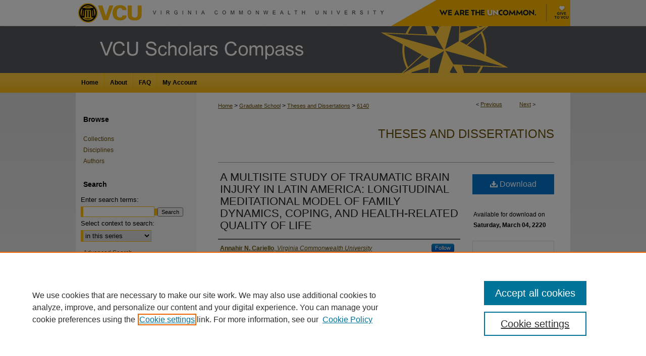

--- FILE ---
content_type: text/html; charset=UTF-8
request_url: https://scholarscompass.vcu.edu/etd/6140/
body_size: 9289
content:

<!DOCTYPE html>
<html lang="en">
<head><!-- inj yui3-seed: --><script type='text/javascript' src='//cdnjs.cloudflare.com/ajax/libs/yui/3.6.0/yui/yui-min.js'></script><script type='text/javascript' src='//ajax.googleapis.com/ajax/libs/jquery/1.10.2/jquery.min.js'></script><!-- Adobe Analytics --><script type='text/javascript' src='https://assets.adobedtm.com/4a848ae9611a/d0e96722185b/launch-d525bb0064d8.min.js'></script><script type='text/javascript' src=/assets/nr_browser_production.js></script>

<!-- def.1 -->
<meta charset="utf-8">
<meta name="viewport" content="width=device-width">
<title>
"A MULTISITE STUDY OF TRAUMATIC BRAIN INJURY IN LATIN AMERICA: LONGITUD" by Annahir N. Cariello
</title>


<!-- FILE article_meta-tags.inc --><!-- FILE: /srv/sequoia/main/data/assets/site/article_meta-tags.inc -->
<meta itemprop="name" content="A MULTISITE STUDY OF TRAUMATIC BRAIN INJURY IN LATIN AMERICA: LONGITUDINAL MEDITATIONAL MODEL OF FAMILY DYNAMICS, COPING, AND HEALTH-RELATED QUALITY OF LIFE">
<meta property="og:title" content="A MULTISITE STUDY OF TRAUMATIC BRAIN INJURY IN LATIN AMERICA: LONGITUDINAL MEDITATIONAL MODEL OF FAMILY DYNAMICS, COPING, AND HEALTH-RELATED QUALITY OF LIFE">
<meta name="twitter:title" content="A MULTISITE STUDY OF TRAUMATIC BRAIN INJURY IN LATIN AMERICA: LONGITUDINAL MEDITATIONAL MODEL OF FAMILY DYNAMICS, COPING, AND HEALTH-RELATED QUALITY OF LIFE">
<meta property="article:author" content="Annahir N Cariello">
<meta name="author" content="Annahir N Cariello">
<meta name="robots" content="noodp, noydir">
<meta name="description" content="Abstract Traumatic brain injury (TBI) is the greatest global contributor to death and disability among all trauma-related injuries. The leading causes of TBI globally are road traffic injuries/violence and as violence is a principle cause of death in Latin America, TBI in that region is a pressing public health and medical problem. Comorbid presentations of mental health disorders is common among TBI patients. TBI results in permanent and transient types of impairment impacting patient health related quality of life (HRQL) post-injury. In TBI patients, sense of coherence (SOC) focuses on successful personal coping and contributes to psychosocial functioning. In order to more fully understand the psychosocial adjustment process in TBI including comorbid mental health concerns and health related quality of life in Latin America, it is important to incorporate cultural values including family-based variables. TBI not only affects the patient but the entire family system, and rehabilitation outcomes for TBI patients are closely associated with family functioning. Although rehabilitation from TBI is a source of prolonged stress on the patient and their family, understanding the impact of family dynamics, salient in Latin American families with TBI, on patient mental and physical HRQL through patients’ SOC is imperative. Thus, the purpose of the current study was to examine the relationships among healthy family dynamics, SOC, and mental and physical HRQL among a sample of TBI patients across three sites and two countries in Latin America over the first four months after injury. The secondary aim was to examine if family functioning over time is found to impact TBI patients’ SOC and HRQL more than the reverse causal direction. A sample of 109 TBI patients from Mexico and Colombia were recruited. A series of longitudinal mediation and cross-lag panel analyses were run in order to test the study’s research questions. Mental and physical HRQL were positively associated with each other, as well as healthy family dynamics and SOC. Congruent with hypotheses, SOC partially mediated the effects of healthy family dynamics on both mental and physical HRQL. Family dynamics showed larger cross-lag relationships with SOC going from 2 months to 4 months than SOC to family dynamics over the same intervals. Similarly, SOC showed larger cross-lag relationships with both mental and physical HRQL going from baseline to 2 months than mental and physical HRQL to SOC. Results from this study provide empirical support for the importance of family-systems approaches to TBI rehabilitation services">
<meta itemprop="description" content="Abstract Traumatic brain injury (TBI) is the greatest global contributor to death and disability among all trauma-related injuries. The leading causes of TBI globally are road traffic injuries/violence and as violence is a principle cause of death in Latin America, TBI in that region is a pressing public health and medical problem. Comorbid presentations of mental health disorders is common among TBI patients. TBI results in permanent and transient types of impairment impacting patient health related quality of life (HRQL) post-injury. In TBI patients, sense of coherence (SOC) focuses on successful personal coping and contributes to psychosocial functioning. In order to more fully understand the psychosocial adjustment process in TBI including comorbid mental health concerns and health related quality of life in Latin America, it is important to incorporate cultural values including family-based variables. TBI not only affects the patient but the entire family system, and rehabilitation outcomes for TBI patients are closely associated with family functioning. Although rehabilitation from TBI is a source of prolonged stress on the patient and their family, understanding the impact of family dynamics, salient in Latin American families with TBI, on patient mental and physical HRQL through patients’ SOC is imperative. Thus, the purpose of the current study was to examine the relationships among healthy family dynamics, SOC, and mental and physical HRQL among a sample of TBI patients across three sites and two countries in Latin America over the first four months after injury. The secondary aim was to examine if family functioning over time is found to impact TBI patients’ SOC and HRQL more than the reverse causal direction. A sample of 109 TBI patients from Mexico and Colombia were recruited. A series of longitudinal mediation and cross-lag panel analyses were run in order to test the study’s research questions. Mental and physical HRQL were positively associated with each other, as well as healthy family dynamics and SOC. Congruent with hypotheses, SOC partially mediated the effects of healthy family dynamics on both mental and physical HRQL. Family dynamics showed larger cross-lag relationships with SOC going from 2 months to 4 months than SOC to family dynamics over the same intervals. Similarly, SOC showed larger cross-lag relationships with both mental and physical HRQL going from baseline to 2 months than mental and physical HRQL to SOC. Results from this study provide empirical support for the importance of family-systems approaches to TBI rehabilitation services">
<meta name="twitter:description" content="Abstract Traumatic brain injury (TBI) is the greatest global contributor to death and disability among all trauma-related injuries. The leading causes of TBI globally are road traffic injuries/violence and as violence is a principle cause of death in Latin America, TBI in that region is a pressing public health and medical problem. Comorbid presentations of mental health disorders is common among TBI patients. TBI results in permanent and transient types of impairment impacting patient health related quality of life (HRQL) post-injury. In TBI patients, sense of coherence (SOC) focuses on successful personal coping and contributes to psychosocial functioning. In order to more fully understand the psychosocial adjustment process in TBI including comorbid mental health concerns and health related quality of life in Latin America, it is important to incorporate cultural values including family-based variables. TBI not only affects the patient but the entire family system, and rehabilitation outcomes for TBI patients are closely associated with family functioning. Although rehabilitation from TBI is a source of prolonged stress on the patient and their family, understanding the impact of family dynamics, salient in Latin American families with TBI, on patient mental and physical HRQL through patients’ SOC is imperative. Thus, the purpose of the current study was to examine the relationships among healthy family dynamics, SOC, and mental and physical HRQL among a sample of TBI patients across three sites and two countries in Latin America over the first four months after injury. The secondary aim was to examine if family functioning over time is found to impact TBI patients’ SOC and HRQL more than the reverse causal direction. A sample of 109 TBI patients from Mexico and Colombia were recruited. A series of longitudinal mediation and cross-lag panel analyses were run in order to test the study’s research questions. Mental and physical HRQL were positively associated with each other, as well as healthy family dynamics and SOC. Congruent with hypotheses, SOC partially mediated the effects of healthy family dynamics on both mental and physical HRQL. Family dynamics showed larger cross-lag relationships with SOC going from 2 months to 4 months than SOC to family dynamics over the same intervals. Similarly, SOC showed larger cross-lag relationships with both mental and physical HRQL going from baseline to 2 months than mental and physical HRQL to SOC. Results from this study provide empirical support for the importance of family-systems approaches to TBI rehabilitation services">
<meta property="og:description" content="Abstract Traumatic brain injury (TBI) is the greatest global contributor to death and disability among all trauma-related injuries. The leading causes of TBI globally are road traffic injuries/violence and as violence is a principle cause of death in Latin America, TBI in that region is a pressing public health and medical problem. Comorbid presentations of mental health disorders is common among TBI patients. TBI results in permanent and transient types of impairment impacting patient health related quality of life (HRQL) post-injury. In TBI patients, sense of coherence (SOC) focuses on successful personal coping and contributes to psychosocial functioning. In order to more fully understand the psychosocial adjustment process in TBI including comorbid mental health concerns and health related quality of life in Latin America, it is important to incorporate cultural values including family-based variables. TBI not only affects the patient but the entire family system, and rehabilitation outcomes for TBI patients are closely associated with family functioning. Although rehabilitation from TBI is a source of prolonged stress on the patient and their family, understanding the impact of family dynamics, salient in Latin American families with TBI, on patient mental and physical HRQL through patients’ SOC is imperative. Thus, the purpose of the current study was to examine the relationships among healthy family dynamics, SOC, and mental and physical HRQL among a sample of TBI patients across three sites and two countries in Latin America over the first four months after injury. The secondary aim was to examine if family functioning over time is found to impact TBI patients’ SOC and HRQL more than the reverse causal direction. A sample of 109 TBI patients from Mexico and Colombia were recruited. A series of longitudinal mediation and cross-lag panel analyses were run in order to test the study’s research questions. Mental and physical HRQL were positively associated with each other, as well as healthy family dynamics and SOC. Congruent with hypotheses, SOC partially mediated the effects of healthy family dynamics on both mental and physical HRQL. Family dynamics showed larger cross-lag relationships with SOC going from 2 months to 4 months than SOC to family dynamics over the same intervals. Similarly, SOC showed larger cross-lag relationships with both mental and physical HRQL going from baseline to 2 months than mental and physical HRQL to SOC. Results from this study provide empirical support for the importance of family-systems approaches to TBI rehabilitation services">
<meta name="keywords" content="Traumatic Brain Injury, Latin, family dynamics, sense of coherence, health related quality of life">
<meta name="bepress_citation_dissertation_institution" content="Virginia Commonwealth University">
<meta name="bepress_citation_dissertation_name" content="Doctor of Philosophy">
<meta name="bepress_citation_author" content="Cariello, Annahir N">
<meta name="bepress_citation_author_institution" content="Virginia Commonwealth University">
<meta name="bepress_citation_title" content="A MULTISITE STUDY OF TRAUMATIC BRAIN INJURY IN LATIN AMERICA: LONGITUDINAL MEDITATIONAL MODEL OF FAMILY DYNAMICS, COPING, AND HEALTH-RELATED QUALITY OF LIFE">
<meta name="bepress_citation_date" content="2020">
<!-- FILE: /srv/sequoia/main/data/assets/site/ir_download_link.inc -->
<!-- FILE: /srv/sequoia/main/data/assets/site/article_meta-tags.inc (cont) -->
<meta name="bepress_citation_pdf_url" content="https://scholarscompass.vcu.edu/cgi/viewcontent.cgi?article=7253&amp;context=etd">
<meta name="bepress_citation_abstract_html_url" content="https://scholarscompass.vcu.edu/etd/6140">
<meta name="bepress_citation_doi" content="https://doi.org/10.25772/E2PS-9E64">
<meta name="bepress_citation_online_date" content="2020/4/28">
<meta name="viewport" content="width=device-width">
<!-- Additional Twitter data -->
<meta name="twitter:card" content="summary">
<!-- Additional Open Graph data -->
<meta property="og:type" content="article">
<meta property="og:url" content="https://scholarscompass.vcu.edu/etd/6140">
<meta property="og:site_name" content="VCU Scholars Compass">




<!-- FILE: article_meta-tags.inc (cont) -->
<meta name="bepress_is_article_cover_page" content="1">


<!-- sh.1 -->
<link rel="stylesheet" href="/ir-style.css" type="text/css" media="screen">
<link rel="stylesheet" href="/ir-custom.css" type="text/css" media="screen">
<link rel="stylesheet" href="../ir-custom.css" type="text/css" media="screen">
<link rel="stylesheet" href="/ir-local.css" type="text/css" media="screen">
<link rel="stylesheet" href="../ir-local.css" type="text/css" media="screen">
<link rel="stylesheet" href="/ir-print.css" type="text/css" media="print">
<link type="text/css" rel="stylesheet" href="/assets/floatbox/floatbox.css">
<link rel="alternate" type="application/rss+xml" title="Site Feed" href="/recent.rss">
<link rel="shortcut icon" href="/favicon.ico" type="image/x-icon">
<!--[if IE]>
<link rel="stylesheet" href="/ir-ie.css" type="text/css" media="screen">
<![endif]-->

<!-- JS -->
<script type="text/javascript" src="/assets/jsUtilities.js"></script>
<script type="text/javascript" src="/assets/footnoteLinks.js"></script>
<script type="text/javascript" src="/assets/scripts/yui-init.pack.js"></script>
<script type="text/javascript" src="/assets/scripts/bepress-init.debug.js"></script>
<script type="text/javascript" src="/assets/scripts/JumpListYUI.pack.js"></script>

<!-- end sh.1 -->




<script type="text/javascript">var pageData = {"page":{"environment":"prod","productName":"bpdg","language":"en","name":"ir_etd:article","businessUnit":"els:rp:st"},"visitor":{}};</script>

</head>
<body >
<!-- FILE /srv/sequoia/main/data/scholarscompass.vcu.edu/assets/header.pregen --><!-- FILE: /srv/sequoia/main/data/assets/site/mobile_nav.inc --><!--[if !IE]>-->
<script src="/assets/scripts/dc-mobile/dc-responsive-nav.js"></script>

<header id="mobile-nav" class="nav-down device-fixed-height" style="visibility: hidden;">
  
  
  <nav class="nav-collapse">
    <ul>
      <li class="menu-item active device-fixed-width"><a href="https://scholarscompass.vcu.edu" title="Home" data-scroll >Home</a></li>
      <li class="menu-item device-fixed-width"><a href="https://scholarscompass.vcu.edu/do/search/advanced/" title="Search" data-scroll ><i class="icon-search"></i> Search</a></li>
      <li class="menu-item device-fixed-width"><a href="https://scholarscompass.vcu.edu/communities.html" title="Browse" data-scroll >Browse Collections</a></li>
      <li class="menu-item device-fixed-width"><a href="/cgi/myaccount.cgi?context=etd" title="My Account" data-scroll >My Account</a></li>
      <li class="menu-item device-fixed-width"><a href="https://scholarscompass.vcu.edu/about.html" title="About" data-scroll >About</a></li>
      <li class="menu-item device-fixed-width"><a href="https://network.bepress.com" title="Digital Commons Network" data-scroll ><img width="16" height="16" alt="DC Network" style="vertical-align:top;" src="/assets/md5images/8e240588cf8cd3a028768d4294acd7d3.png"> Digital Commons Network™</a></li>
    </ul>
  </nav>
</header>

<script src="/assets/scripts/dc-mobile/dc-mobile-nav.js"></script>
<!--<![endif]-->
<!-- FILE: /srv/sequoia/main/data/scholarscompass.vcu.edu/assets/header.pregen (cont) -->



<div id="vcu">
	<div id="container">
		<a href="#main" class="skiplink" accesskey="2" >Skip to main content</a>

					
			<div id="header">
				<a href="https://scholarscompass.vcu.edu" id="banner_link" title="VCU Scholars Compass" >
					<img id="banner_image" alt="VCU Scholars Compass" width='980' height='145' src="/assets/md5images/9de8555b578f201040bd81d11f23b878.png">
				</a>	
				
					<a href="http://www.vcu.edu/" id="logo_link" >
						<img id="logo_image" alt="Virginia Commonwealth University" width='675' height='52' src="/assets/md5images/6036adddc6b5d482dd76d218558097ff.png">
					</a>	
				<a href="https://www.vcu.edu/uncommon/" id="logo_link2" >
						<img id="logo_image2" alt="We are the Uncommon" width='258' height='52' src="/assets/md5images/364daa8579bd4ec9b40b292e2b045f10.png">
					</a>	
        <a href="https://www.support.vcu.edu/" id="logo_link3" >
  					<img id="logo_image3" alt="Give to VCU" width='47' height='52' src="/assets/md5images/d7261b1717466e1ab4828ca3af87a44f.png">
  			  </a>
				
			</div>
					
			<div id="navigation">
				<!-- FILE: /srv/sequoia/main/data/assets/site/ir_navigation.inc --><div id="tabs" role="navigation" aria-label="Main"><ul><li id="tabone"><a href="https://scholarscompass.vcu.edu" title="Home" ><span>Home</span></a></li><li id="tabtwo"><a href="https://scholarscompass.vcu.edu/about.html" title="About" ><span>About</span></a></li><li id="tabthree"><a href="https://scholarscompass.vcu.edu/faq.html" title="FAQ" ><span>FAQ</span></a></li><li id="tabfour"><a href="https://scholarscompass.vcu.edu/cgi/myaccount.cgi?context=etd" title="My Account" ><span>My Account</span></a></li></ul></div>


<!-- FILE: /srv/sequoia/main/data/scholarscompass.vcu.edu/assets/header.pregen (cont) -->
			</div>
		

		<div id="wrapper">
			<div id="content">
				<div id="main" class="text">


<script type="text/javascript" src="/assets/floatbox/floatbox.js"></script>
<!-- FILE: /srv/sequoia/main/data/assets/site/article_pager.inc -->

<div id="breadcrumb"><ul id="pager">

                
                 
<li>&lt; <a href="https://scholarscompass.vcu.edu/etd/6473" class="ignore" >Previous</a></li>
        
        
        

                
                 
<li><a href="https://scholarscompass.vcu.edu/etd/6315" class="ignore" >Next</a> &gt;</li>
        
        
        
<li>&nbsp;</li></ul><div class="crumbs"><!-- FILE: /srv/sequoia/main/data/assets/site/ir_breadcrumb.inc -->

<div class="crumbs" role="navigation" aria-label="Breadcrumb">
	<p>
	
	
			<a href="https://scholarscompass.vcu.edu" class="ignore" >Home</a>
	
	
	
	
	
	
	
	
	
	
	 <span aria-hidden="true">&gt;</span> 
		<a href="https://scholarscompass.vcu.edu/gradschool" class="ignore" >Graduate School</a>
	
	
	
	
	
	
	 <span aria-hidden="true">&gt;</span> 
		<a href="https://scholarscompass.vcu.edu/etd" class="ignore" >Theses and Dissertations</a>
	
	
	
	
	
	 <span aria-hidden="true">&gt;</span> 
		<a href="https://scholarscompass.vcu.edu/etd/6140" class="ignore" aria-current="page" >6140</a>
	
	
	
	</p>
</div>


<!-- FILE: /srv/sequoia/main/data/assets/site/article_pager.inc (cont) --></div>
</div>
<!-- FILE: /srv/sequoia/main/data/assets/site/ir_etd/article/index.html (cont) -->
<!-- FILE: /srv/sequoia/main/data/assets/site/ir_etd/article/article_info.inc --><!-- FILE: /srv/sequoia/main/data/assets/site/openurl.inc -->

























<!-- FILE: /srv/sequoia/main/data/assets/site/ir_etd/article/article_info.inc (cont) -->
<!-- FILE: /srv/sequoia/main/data/assets/site/ir_download_link.inc -->









	
	
	
    
    
    
	
		
		
		
	
	
	
	
	
	

<!-- FILE: /srv/sequoia/main/data/assets/site/ir_etd/article/article_info.inc (cont) -->
<!-- FILE: /srv/sequoia/main/data/assets/site/ir_etd/article/ir_article_header.inc --><div id="series-header">
<!-- FILE: /srv/sequoia/main/data/assets/site/ir_etd/ir_etd_logo.inc -->
<!-- FILE: /srv/sequoia/main/data/assets/site/ir_etd/article/ir_article_header.inc (cont) --><h2 id="series-title"><a href="https://scholarscompass.vcu.edu/etd" >Theses and Dissertations</a></h2></div>
<div style="clear: both"></div><div id="sub">
<div id="alpha">
<!-- FILE: /srv/sequoia/main/data/assets/site/ir_etd/article/article_info.inc (cont) --><div id='title' class='element'>
<h1><a href='https://scholarscompass.vcu.edu/cgi/viewcontent.cgi?article=7253&amp;context=etd'>A MULTISITE STUDY OF TRAUMATIC BRAIN INJURY IN LATIN AMERICA: LONGITUDINAL MEDITATIONAL MODEL OF FAMILY DYNAMICS, COPING, AND HEALTH-RELATED QUALITY OF LIFE</a></h1>
</div>
<div class='clear'></div>
<div id='authors' class='element'>
<h2 class='visually-hidden'>Author</h2>
<p class="author"><a href='https://scholarscompass.vcu.edu/do/search/?q=%28author%3A%22Annahir%20N.%20Cariello%22%20AND%20-bp_author_id%3A%5B%2A%20TO%20%2A%5D%29%20OR%20bp_author_id%3A%28%22e81b60e9-9b80-4215-ba02-3352677da22f%22%29&start=0&context=5233864'><strong>Annahir N. Cariello</strong>, <em>Virginia Commonwealth University</em></a><a rel="nofollow" href="https://network.bepress.com/api/follow/subscribe?user=OWZiYjFmNDM0NWExNmQxNg%3D%3D&amp;institution=ODY1ZmUwZjJiYmQxNWM0Mg%3D%3D&amp;format=html" data-follow-set="user:OWZiYjFmNDM0NWExNmQxNg== institution:ODY1ZmUwZjJiYmQxNWM0Mg==" title="Follow Annahir N. Cariello" class="btn followable">Follow</a><br />
</p></div>
<div class='clear'></div>
<div id='doi' class='element'>
<h2 class='field-heading'>DOI</h2>
<p>https://doi.org/10.25772/E2PS-9E64</p>
</div>
<div class='clear'></div>
<div id='orcid' class='element'>
<h2 class='field-heading'>Author ORCID Identifier</h2>
<p><a href="https://orcid.org/orcid-search/0000-0001-7302-4423">0000-0001-7302-4423</a></p>
</div>
<div class='clear'></div>
<div id='publication_date' class='element'>
<h2 class='field-heading'>Defense Date</h2>
<p>2020</p>
</div>
<div class='clear'></div>
<div id='document_type' class='element'>
<h2 class='field-heading'>Document Type</h2>
<p>Dissertation</p>
</div>
<div class='clear'></div>
<div id='degree_name' class='element'>
<h2 class='field-heading'>Degree Name</h2>
<p>Doctor of Philosophy</p>
</div>
<div class='clear'></div>
<div id='department' class='element'>
<h2 class='field-heading'>Department</h2>
<p>Psychology</p>
</div>
<div class='clear'></div>
<div id='advisor1' class='element'>
<h2 class='field-heading'>First Advisor</h2>
<p>Dr. Paul Perrin</p>
</div>
<div class='clear'></div>
<div id='advisor2' class='element'>
<h2 class='field-heading'>Second Advisor</h2>
<p>Dr. Chelsea Williams</p>
</div>
<div class='clear'></div>
<div id='advisor3' class='element'>
<h2 class='field-heading'>Third Advisor</h2>
<p>Dr. Bruce Rybarczyk</p>
</div>
<div class='clear'></div>
<div id='advisor4' class='element'>
<h2 class='field-heading'>Fourth Advisor</h2>
<p>Dr. Natalie Dautovish</p>
</div>
<div class='clear'></div>
<div id='advisor5' class='element'>
<h2 class='field-heading'>Fifth Advisor</h2>
<p>Dr. Scott McDonald</p>
</div>
<div class='clear'></div>
<div id='abstract' class='element'>
<h2 class='field-heading'>Abstract</h2>
<p><strong>Abstract</strong></p>
<p>Traumatic brain injury (TBI) is the greatest global contributor to death and disability among all trauma-related injuries. The leading causes of TBI globally are road traffic injuries/violence and as violence is a principle cause of death in Latin America, TBI in that region is a pressing public health and medical problem. Comorbid presentations of mental health disorders is common among TBI patients. TBI results in permanent and transient types of impairment impacting patient health related quality of life (HRQL) post-injury. In TBI patients, sense of coherence (SOC) focuses on successful personal coping and contributes to psychosocial functioning. In order to more fully understand the psychosocial adjustment process in TBI including comorbid mental health concerns and health related quality of life in Latin America, it is important to incorporate cultural values including family-based variables. TBI not only affects the patient but the entire family system, and rehabilitation outcomes for TBI patients are closely associated with family functioning. Although rehabilitation from TBI is a source of prolonged stress on the patient and their family, understanding the impact of family dynamics, salient in Latin American families with TBI, on patient mental and physical HRQL through patients’ SOC is imperative. Thus, the purpose of the current study was to examine the relationships among healthy family dynamics, SOC, and mental and physical HRQL among a sample of TBI patients across three sites and two countries in Latin America over the first four months after injury. The secondary aim was to examine if family functioning over time is found to impact TBI patients’ SOC and HRQL more than the reverse causal direction. A sample of 109 TBI patients from Mexico and Colombia were recruited. A series of longitudinal mediation and cross-lag panel analyses were run in order to test the study’s research questions. Mental and physical HRQL were positively associated with each other, as well as healthy family dynamics and SOC. Congruent with hypotheses, SOC partially mediated the effects of healthy family dynamics on both mental and physical HRQL. Family dynamics showed larger cross-lag relationships with SOC going from 2 months to 4 months than SOC to family dynamics over the same intervals. Similarly, SOC showed larger cross-lag relationships with both mental and physical HRQL going from baseline to 2 months than mental and physical HRQL to SOC. Results from this study provide empirical support for the importance of family-systems approaches to TBI rehabilitation services in Latin America, as improved family functioning may exert salubrious effects on SOC and mental and physical HRQL.</p>
</div>
<div class='clear'></div>
<div id='rights' class='element'>
<h2 class='field-heading'>Rights</h2>
<p>© The Author</p>
</div>
<div class='clear'></div>
<div id='is_part_of' class='element'>
<h2 class='field-heading'>Is Part Of</h2>
<p>VCU University Archives</p>
</div>
<div class='clear'></div>
<div id='is_part_of_2' class='element'>
<h2 class='field-heading'>Is Part Of</h2>
<p>VCU Theses and Dissertations</p>
</div>
<div class='clear'></div>
<div id='submit_date' class='element'>
<h2 class='field-heading'>Date of Submission</h2>
<p>4-21-2020</p>
</div>
<div class='clear'></div>
</div>
    </div>
    <div id='beta_7-3'>
<!-- FILE: /srv/sequoia/main/data/assets/site/info_box_7_3.inc --><!-- FILE: /srv/sequoia/main/data/assets/site/openurl.inc -->

























<!-- FILE: /srv/sequoia/main/data/assets/site/info_box_7_3.inc (cont) -->
<!-- FILE: /srv/sequoia/main/data/assets/site/ir_download_link.inc -->









	
	
	
    
    
    
	
		
		
		
	
	
	
	
	
	

<!-- FILE: /srv/sequoia/main/data/assets/site/info_box_7_3.inc (cont) -->


	<!-- FILE: /srv/sequoia/main/data/assets/site/info_box_download_button.inc --><div class="aside download-button">
      <a id="pdf" class="btn" href="https://scholarscompass.vcu.edu/cgi/viewcontent.cgi?article=7253&amp;context=etd" title="PDF (1.6&nbsp;MB) opens in new window" target="_blank" > 
    	<i class="icon-download-alt" aria-hidden="true"></i>
        Download
      </a>
</div>


<!-- FILE: /srv/sequoia/main/data/assets/site/info_box_7_3.inc (cont) -->
	<!-- FILE: /srv/sequoia/main/data/assets/site/info_box_embargo.inc -->		<div class="aside">
			<p class="beta-embargo">Available for download on <strong>Saturday, March 04, 2220</strong></p>
		</div>

<!-- FILE: /srv/sequoia/main/data/assets/site/info_box_7_3.inc (cont) -->

<!-- FILE: /srv/sequoia/main/data/assets/site/info_box_custom_upper.inc -->
<!-- FILE: /srv/sequoia/main/data/assets/site/info_box_7_3.inc (cont) -->
<!-- FILE: /srv/sequoia/main/data/assets/site/info_box_openurl.inc -->
<!-- FILE: /srv/sequoia/main/data/assets/site/info_box_7_3.inc (cont) -->

<!-- FILE: /srv/sequoia/main/data/assets/site/info_box_article_metrics.inc -->






<div id="article-stats" class="aside hidden">

    <p class="article-downloads-wrapper hidden"><span id="article-downloads"></span> DOWNLOADS</p>
    <p class="article-stats-date hidden">Since April 28, 2020</p>

    <p class="article-plum-metrics">
        <a href="https://plu.mx/plum/a/?repo_url=https://scholarscompass.vcu.edu/etd/6140" class="plumx-plum-print-popup plum-bigben-theme" data-badge="true" data-hide-when-empty="true" ></a>
    </p>
</div>
<script type="text/javascript" src="//cdn.plu.mx/widget-popup.js"></script>





<!-- Article Download Counts -->
<script type="text/javascript" src="/assets/scripts/article-downloads.pack.js"></script>
<script type="text/javascript">
    insertDownloads(17477188);
</script>


<!-- Add border to Plum badge & download counts when visible -->
<script>
// bind to event when PlumX widget loads
jQuery('body').bind('plum:widget-load', function(e){
// if Plum badge is visible
  if (jQuery('.PlumX-Popup').length) {
// remove 'hidden' class
  jQuery('#article-stats').removeClass('hidden');
  jQuery('.article-stats-date').addClass('plum-border');
  }
});
// bind to event when page loads
jQuery(window).bind('load',function(e){
// if DC downloads are visible
  if (jQuery('#article-downloads').text().length > 0) {
// add border to aside
  jQuery('#article-stats').removeClass('hidden');
  }
});
</script>



<!-- Adobe Analytics: Download Click Tracker -->
<script>

$(function() {

  // Download button click event tracker for PDFs
  $(".aside.download-button").on("click", "a#pdf", function(event) {
    pageDataTracker.trackEvent('navigationClick', {
      link: {
          location: 'aside download-button',
          name: 'pdf'
      }
    });
  });

  // Download button click event tracker for native files
  $(".aside.download-button").on("click", "a#native", function(event) {
    pageDataTracker.trackEvent('navigationClick', {
        link: {
            location: 'aside download-button',
            name: 'native'
        }
     });
  });

});

</script>
<!-- FILE: /srv/sequoia/main/data/assets/site/info_box_7_3.inc (cont) -->



	<!-- FILE: /srv/sequoia/main/data/assets/site/info_box_disciplines.inc -->




	





	<div id="beta-disciplines" class="aside">
		<h4>Included in</h4>
	<p>
		
				
					<a href="https://network.bepress.com/hgg/discipline/1237" title="Multicultural Psychology Commons" >Multicultural Psychology Commons</a>
				
				
			
		
	</p>
	</div>



<!-- FILE: /srv/sequoia/main/data/assets/site/info_box_7_3.inc (cont) -->

<!-- FILE: /srv/sequoia/main/data/assets/site/bookmark_widget.inc -->

<div id="share" class="aside">
<h2>Share</h2>
	
	<div class="a2a_kit a2a_kit_size_24 a2a_default_style">
    	<a class="a2a_button_facebook"></a>
    	<a class="a2a_button_linkedin"></a>
		<a class="a2a_button_whatsapp"></a>
		<a class="a2a_button_email"></a>
    	<a class="a2a_dd"></a>
    	<script async src="https://static.addtoany.com/menu/page.js"></script>
	</div>
</div>

<!-- FILE: /srv/sequoia/main/data/assets/site/info_box_7_3.inc (cont) -->
<!-- FILE: /srv/sequoia/main/data/assets/site/info_box_geolocate.inc --><!-- FILE: /srv/sequoia/main/data/assets/site/ir_geolocate_enabled_and_displayed.inc -->

<!-- FILE: /srv/sequoia/main/data/assets/site/info_box_geolocate.inc (cont) -->

<!-- FILE: /srv/sequoia/main/data/assets/site/info_box_7_3.inc (cont) -->

	<!-- FILE: /srv/sequoia/main/data/assets/site/zotero_coins.inc -->

<span class="Z3988" title="ctx_ver=Z39.88-2004&amp;rft_val_fmt=info%3Aofi%2Ffmt%3Akev%3Amtx%3Ajournal&amp;rft_id=https%3A%2F%2Fscholarscompass.vcu.edu%2Fetd%2F6140&amp;rft.atitle=A%20MULTISITE%20STUDY%20OF%20TRAUMATIC%20BRAIN%20INJURY%20IN%20LATIN%20AMERICA%3A%20LONGITUDINAL%20MEDITATIONAL%20MODEL%20OF%20FAMILY%20DYNAMICS%2C%20COPING%2C%20AND%20HEALTH-RELATED%20QUALITY%20OF%20LIFE&amp;rft.aufirst=Annahir&amp;rft.aulast=Cariello&amp;rft.jtitle=Theses%20and%20Dissertations&amp;rft.date=2020-01-01&amp;rft_id=info:doi/https%3A%2F%2Fdoi.org%2F10.25772%2FE2PS-9E64">COinS</span>
<!-- FILE: /srv/sequoia/main/data/assets/site/info_box_7_3.inc (cont) -->

<!-- FILE: /srv/sequoia/main/data/assets/site/info_box_custom_lower.inc -->
<!-- FILE: /srv/sequoia/main/data/assets/site/info_box_7_3.inc (cont) -->
<!-- FILE: /srv/sequoia/main/data/assets/site/ir_etd/article/article_info.inc (cont) --></div>


<div class='clear'>&nbsp;</div>
<!-- FILE: /srv/sequoia/main/data/assets/site/ir_article_custom_fields.inc -->

<!-- FILE: /srv/sequoia/main/data/assets/site/ir_etd/article/article_info.inc (cont) -->

<!-- FILE: /srv/sequoia/main/data/assets/site/ir_etd/article/index.html (cont) -->
<!-- FILE /srv/sequoia/main/data/assets/site/footer.pregen --></div>
	<div class="verticalalign">&nbsp;</div>
	<div class="clear">&nbsp;</div>

</div>

	<div id="sidebar" role="complementary">
	<!-- FILE: /srv/sequoia/main/data/assets/site/ir_sidebar_7_8.inc -->

		



	<!-- FILE: /srv/sequoia/main/data/assets/site/ir_sidebar_sort_bsa.inc --><!-- FILE: /srv/sequoia/main/data/assets/site/ir_sidebar_custom_upper_7_8.inc -->

<!-- FILE: /srv/sequoia/main/data/assets/site/ir_sidebar_sort_bsa.inc (cont) -->
<!-- FILE: /srv/sequoia/main/data/assets/site/ir_sidebar_browse.inc --><h2>Browse</h2>
<ul id="side-browse">


<li class="collections"><a href="https://scholarscompass.vcu.edu/communities.html" title="Browse by Collections" >Collections</a></li>
<li class="discipline-browser"><a href="https://scholarscompass.vcu.edu/do/discipline_browser/disciplines" title="Browse by Disciplines" >Disciplines</a></li>
<li class="author"><a href="https://scholarscompass.vcu.edu/authors.html" title="Browse by Author" >Authors</a></li>


</ul>
<!-- FILE: /srv/sequoia/main/data/assets/site/ir_sidebar_sort_bsa.inc (cont) -->
<!-- FILE: /srv/sequoia/main/data/assets/site/ir_sidebar_custom_middle_7_8.inc --><!-- FILE: /srv/sequoia/main/data/assets/site/ir_sidebar_sort_bsa.inc (cont) -->
<!-- FILE: /srv/sequoia/main/data/assets/site/ir_sidebar_search_7_8.inc --><h2>Search</h2>


	
<form method='get' action='https://scholarscompass.vcu.edu/do/search/' id="sidebar-search">
	<label for="search" accesskey="4">
		Enter search terms:
	</label>
		<div>
			<span class="border">
				<input type="text" name='q' class="search" id="search">
			</span> 
			<input type="submit" value="Search" class="searchbutton" style="font-size:11px;">
		</div>
	<label for="context">
		Select context to search:
	</label> 
		<div>
			<span class="border">
				<select name="fq" id="context">
					
					
						<option value='virtual_ancestor_link:"https://scholarscompass.vcu.edu/etd"'>in this series</option>
					
					
					
					<option value='virtual_ancestor_link:"https://scholarscompass.vcu.edu"'>in this repository</option>
					<option value='virtual_ancestor_link:"http:/"'>across all repositories</option>
				</select>
			</span>
		</div>
</form>

<p class="advanced">
	
	
		<a href="https://scholarscompass.vcu.edu/do/search/advanced/?fq=virtual_ancestor_link:%22https://scholarscompass.vcu.edu/etd%22" >
			Advanced Search
		</a>
	
</p>
<!-- FILE: /srv/sequoia/main/data/assets/site/ir_sidebar_sort_bsa.inc (cont) -->
<!-- FILE: /srv/sequoia/main/data/assets/site/ir_sidebar_notify_7_8.inc -->


	<ul id="side-notify">
		<li class="notify">
			<a href="https://scholarscompass.vcu.edu/etd/announcements.html" title="Email or RSS Notifications" >
				Notify me via email or <acronym title="Really Simple Syndication">RSS</acronym>
			</a>
		</li>
	</ul>



<!-- FILE: /srv/sequoia/main/data/assets/site/urc_badge.inc -->






<!-- FILE: /srv/sequoia/main/data/assets/site/ir_sidebar_notify_7_8.inc (cont) -->

<!-- FILE: /srv/sequoia/main/data/assets/site/ir_sidebar_sort_bsa.inc (cont) -->
<!-- FILE: /srv/sequoia/main/data/assets/site/ir_sidebar_author_7_8.inc --><h2>Author Corner</h2>






	<ul id="side-author">
		<li class="faq">
			<a href="https://scholarscompass.vcu.edu/faq.html" title="Author FAQ" >
				Author FAQ
			</a>
		</li>
		
		
			<li class="guidelines">
				<a href="https://scholarscompass.vcu.edu/etd/guidelines.html" title="Theses and Dissertations Submission Guidelines" >
						Submission Guidelines
				</a>
			</li>
		
		
			<li class="submit">
				<a href="https://scholarscompass.vcu.edu/cgi/ir_submit.cgi?context=etd" >
					Submit Research
				</a>
			</li>
		
	</ul>


<!-- FILE: /srv/sequoia/main/data/assets/site/ir_sidebar_sort_bsa.inc (cont) -->
<!-- FILE: /srv/sequoia/main/data/scholarscompass.vcu.edu/assets/ir_sidebar_custom_lower_7_8.inc -->

<div id="sb-custom-lower">
	<h2 class="sb-custom-title">Links</h2>
		<ul class="sb-custom-ul">
		
			
				<li class="sb-custom-li">
					
					
						<a href="http://www.graduate.vcu.edu/" title="gradschool Home Page" >
							Graduate School Website
						</a>
					
					
				</li>
				
			<li class="sb-custom-li">
				<a href="https://scholarscompass.vcu.edu/rights.html" >
					Author Rights/Copyright
				</a>
			</li>
			<li class="sb-custom-li">
				<a href="https://scholarscompass.vcu.edu/exhibit" >
					VCU Libraries Digital Exhibits
				</a>
			</li>
			</ul>
</div>
<!-- FILE: /srv/sequoia/main/data/assets/site/ir_sidebar_sort_bsa.inc (cont) -->
<!-- FILE: /srv/sequoia/main/data/assets/site/ir_sidebar_sw_links_7_8.inc -->

	
		
	


	<!-- FILE: /srv/sequoia/main/data/assets/site/ir_sidebar_sort_bsa.inc (cont) -->

<!-- FILE: /srv/sequoia/main/data/assets/site/ir_sidebar_geolocate.inc --><!-- FILE: /srv/sequoia/main/data/assets/site/ir_geolocate_enabled_and_displayed.inc -->

<!-- FILE: /srv/sequoia/main/data/assets/site/ir_sidebar_geolocate.inc (cont) -->

<!-- FILE: /srv/sequoia/main/data/assets/site/ir_sidebar_sort_bsa.inc (cont) -->
<!-- FILE: /srv/sequoia/main/data/assets/site/ir_sidebar_custom_lowest_7_8.inc -->


<!-- FILE: /srv/sequoia/main/data/assets/site/ir_sidebar_sort_bsa.inc (cont) -->
<!-- FILE: /srv/sequoia/main/data/assets/site/ir_sidebar_7_8.inc (cont) -->

<!-- FILE: /srv/sequoia/main/data/assets/site/footer.pregen (cont) -->
	<div class="verticalalign">&nbsp;</div>
	</div>

</div>

<!-- FILE: /srv/sequoia/main/data/scholarscompass.vcu.edu/assets/ir_footer_content.inc --><div id="footer">
	<!-- FILE: /srv/sequoia/main/data/assets/site/ir_bepress_logo.inc --><div id="bepress">

<a href="https://www.elsevier.com/solutions/digital-commons" title="Elsevier - Digital Commons" >
	<em>Elsevier - Digital Commons</em>
</a>

</div>
<!-- FILE: /srv/sequoia/main/data/scholarscompass.vcu.edu/assets/ir_footer_content.inc (cont) -->
		<p class="default">
			<a href="https://scholarscompass.vcu.edu" title="Home page" accesskey="1" >
					Home
			</a> | 
			<a href="https://scholarscompass.vcu.edu/about.html" title="About" >
					About
			</a> | 
			<a href="https://scholarscompass.vcu.edu/faq.html" title="FAQ" >
					FAQ
			</a> | 
			<a href="/cgi/myaccount.cgi?context=etd" title="My Account Page" accesskey="3" >
					My Account
			</a> | 
			<a href="https://scholarscompass.vcu.edu/accessibility.html" title="Accessibility Statement" accesskey="0" >
					Accessibility Statement
			</a>
		</p>
		<p>
        <a class="secondary-link" href="http://www.bepress.com/privacy.html" title="Privacy Policy" >
                                Privacy
        </a>
        <a class="secondary-link" href="http://www.bepress.com/copyright_infringement.html" title="Copyright Policy" >
                                Copyright
        </a> 
		</p>
		<p class="extra">
			<a href="http://www.vcu.edu/" title="Virginia Commonwealth University" >
					Virginia Commonwealth University
			</a> | 
			<a href="http://www.library.vcu.edu/" title="VCU Libraries" >
					VCU Libraries
			</a> | 
			<a href="http://www.library.vcu.edu/askus/" title="Contact Us" >
					Contact Us
			</a> 
		</p>

</div>
<div id="footer_disclaimer"><p>Virginia Commonwealth University is a nationally renowned public research institution dedicated to the success and well-being of all members of its community. VCU student, faculty and staff groups and associations are open without regard to any characteristic or identity protected by law.</p></div><!-- FILE: /srv/sequoia/main/data/assets/site/footer.pregen (cont) -->

</div>
</div>

<!-- FILE: /srv/sequoia/main/data/scholarscompass.vcu.edu/assets/ir_analytics.inc --><!-- Google tag (gtag.js) -->
<script async src="https://www.googletagmanager.com/gtag/js?id=G-X16539BWC7"></script> <script> window.dataLayer = window.dataLayer || []; function gtag(){dataLayer.push(arguments);} gtag('js', new Date()); gtag('config', 'G-X16539BWC7'); 
</script><!-- FILE: /srv/sequoia/main/data/assets/site/footer.pregen (cont) -->

<script type='text/javascript' src='/assets/scripts/bpbootstrap-20160726.pack.js'></script><script type='text/javascript'>BPBootstrap.init({appendCookie:''})</script></body></html>
